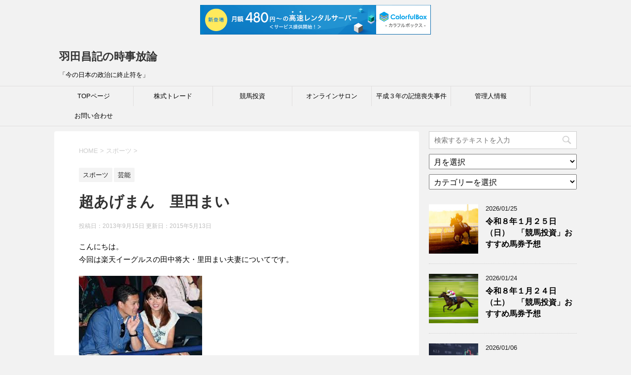

--- FILE ---
content_type: text/html; charset=UTF-8
request_url: http://jijihouron.website/satoda-mai/
body_size: 16125
content:
<!DOCTYPE html>
<!--[if lt IE 7]>
<html class="ie6" lang="ja"> <![endif]-->
<!--[if IE 7]>
<html class="i7" lang="ja"> <![endif]-->
<!--[if IE 8]>
<html class="ie" lang="ja"> <![endif]-->
<!--[if gt IE 8]><!-->
<html lang="ja">
	<!--<![endif]-->
	<head prefix="og: http://ogp.me/ns# fb: http://ogp.me/ns/fb# article: http://ogp.me/ns/article#">
		<meta charset="UTF-8" >
		<meta name="viewport" content="width=device-width,initial-scale=1.0,user-scalable=yes">
		<meta name="format-detection" content="telephone=no" >
		
		
		<link rel="alternate" type="application/rss+xml" title="羽田昌記の時事放論 RSS Feed" href="http://jijihouron.website/feed/" />
		<link rel="pingback" href="http://jijihouron.website/xmlrpc.php" >
		<!--[if lt IE 9]>
		<script src="http://css3-mediaqueries-js.googlecode.com/svn/trunk/css3-mediaqueries.js"></script>
		<script src="http://jijihouron.website/wp-content/themes/stinger8/js/html5shiv.js"></script>
		<![endif]-->
				<meta name="keywords" content="里田まい,あげまん,田中将大" />
<meta name="description" content="話を里田まい婦人に移します。この人、”超あげまん”ですよね～。芸能活動は現在はしてないようです・・・。専業主婦のようです。特に料理の研究に頑張っているようで、ブログでも公表しているようです。" />
<title>超あげまん　里田まい &#8211; 羽田昌記の時事放論</title>
<meta name='robots' content='max-image-preview:large' />
<link rel='dns-prefetch' href='//ajax.googleapis.com' />
<link rel="alternate" title="oEmbed (JSON)" type="application/json+oembed" href="http://jijihouron.website/wp-json/oembed/1.0/embed?url=http%3A%2F%2Fjijihouron.website%2Fsatoda-mai%2F" />
<link rel="alternate" title="oEmbed (XML)" type="text/xml+oembed" href="http://jijihouron.website/wp-json/oembed/1.0/embed?url=http%3A%2F%2Fjijihouron.website%2Fsatoda-mai%2F&#038;format=xml" />
<style id='wp-img-auto-sizes-contain-inline-css' type='text/css'>
img:is([sizes=auto i],[sizes^="auto," i]){contain-intrinsic-size:3000px 1500px}
/*# sourceURL=wp-img-auto-sizes-contain-inline-css */
</style>
<style id='wp-emoji-styles-inline-css' type='text/css'>

	img.wp-smiley, img.emoji {
		display: inline !important;
		border: none !important;
		box-shadow: none !important;
		height: 1em !important;
		width: 1em !important;
		margin: 0 0.07em !important;
		vertical-align: -0.1em !important;
		background: none !important;
		padding: 0 !important;
	}
/*# sourceURL=wp-emoji-styles-inline-css */
</style>
<style id='wp-block-library-inline-css' type='text/css'>
:root{--wp-block-synced-color:#7a00df;--wp-block-synced-color--rgb:122,0,223;--wp-bound-block-color:var(--wp-block-synced-color);--wp-editor-canvas-background:#ddd;--wp-admin-theme-color:#007cba;--wp-admin-theme-color--rgb:0,124,186;--wp-admin-theme-color-darker-10:#006ba1;--wp-admin-theme-color-darker-10--rgb:0,107,160.5;--wp-admin-theme-color-darker-20:#005a87;--wp-admin-theme-color-darker-20--rgb:0,90,135;--wp-admin-border-width-focus:2px}@media (min-resolution:192dpi){:root{--wp-admin-border-width-focus:1.5px}}.wp-element-button{cursor:pointer}:root .has-very-light-gray-background-color{background-color:#eee}:root .has-very-dark-gray-background-color{background-color:#313131}:root .has-very-light-gray-color{color:#eee}:root .has-very-dark-gray-color{color:#313131}:root .has-vivid-green-cyan-to-vivid-cyan-blue-gradient-background{background:linear-gradient(135deg,#00d084,#0693e3)}:root .has-purple-crush-gradient-background{background:linear-gradient(135deg,#34e2e4,#4721fb 50%,#ab1dfe)}:root .has-hazy-dawn-gradient-background{background:linear-gradient(135deg,#faaca8,#dad0ec)}:root .has-subdued-olive-gradient-background{background:linear-gradient(135deg,#fafae1,#67a671)}:root .has-atomic-cream-gradient-background{background:linear-gradient(135deg,#fdd79a,#004a59)}:root .has-nightshade-gradient-background{background:linear-gradient(135deg,#330968,#31cdcf)}:root .has-midnight-gradient-background{background:linear-gradient(135deg,#020381,#2874fc)}:root{--wp--preset--font-size--normal:16px;--wp--preset--font-size--huge:42px}.has-regular-font-size{font-size:1em}.has-larger-font-size{font-size:2.625em}.has-normal-font-size{font-size:var(--wp--preset--font-size--normal)}.has-huge-font-size{font-size:var(--wp--preset--font-size--huge)}.has-text-align-center{text-align:center}.has-text-align-left{text-align:left}.has-text-align-right{text-align:right}.has-fit-text{white-space:nowrap!important}#end-resizable-editor-section{display:none}.aligncenter{clear:both}.items-justified-left{justify-content:flex-start}.items-justified-center{justify-content:center}.items-justified-right{justify-content:flex-end}.items-justified-space-between{justify-content:space-between}.screen-reader-text{border:0;clip-path:inset(50%);height:1px;margin:-1px;overflow:hidden;padding:0;position:absolute;width:1px;word-wrap:normal!important}.screen-reader-text:focus{background-color:#ddd;clip-path:none;color:#444;display:block;font-size:1em;height:auto;left:5px;line-height:normal;padding:15px 23px 14px;text-decoration:none;top:5px;width:auto;z-index:100000}html :where(.has-border-color){border-style:solid}html :where([style*=border-top-color]){border-top-style:solid}html :where([style*=border-right-color]){border-right-style:solid}html :where([style*=border-bottom-color]){border-bottom-style:solid}html :where([style*=border-left-color]){border-left-style:solid}html :where([style*=border-width]){border-style:solid}html :where([style*=border-top-width]){border-top-style:solid}html :where([style*=border-right-width]){border-right-style:solid}html :where([style*=border-bottom-width]){border-bottom-style:solid}html :where([style*=border-left-width]){border-left-style:solid}html :where(img[class*=wp-image-]){height:auto;max-width:100%}:where(figure){margin:0 0 1em}html :where(.is-position-sticky){--wp-admin--admin-bar--position-offset:var(--wp-admin--admin-bar--height,0px)}@media screen and (max-width:600px){html :where(.is-position-sticky){--wp-admin--admin-bar--position-offset:0px}}

/*# sourceURL=wp-block-library-inline-css */
</style><style id='global-styles-inline-css' type='text/css'>
:root{--wp--preset--aspect-ratio--square: 1;--wp--preset--aspect-ratio--4-3: 4/3;--wp--preset--aspect-ratio--3-4: 3/4;--wp--preset--aspect-ratio--3-2: 3/2;--wp--preset--aspect-ratio--2-3: 2/3;--wp--preset--aspect-ratio--16-9: 16/9;--wp--preset--aspect-ratio--9-16: 9/16;--wp--preset--color--black: #000000;--wp--preset--color--cyan-bluish-gray: #abb8c3;--wp--preset--color--white: #ffffff;--wp--preset--color--pale-pink: #f78da7;--wp--preset--color--vivid-red: #cf2e2e;--wp--preset--color--luminous-vivid-orange: #ff6900;--wp--preset--color--luminous-vivid-amber: #fcb900;--wp--preset--color--light-green-cyan: #7bdcb5;--wp--preset--color--vivid-green-cyan: #00d084;--wp--preset--color--pale-cyan-blue: #8ed1fc;--wp--preset--color--vivid-cyan-blue: #0693e3;--wp--preset--color--vivid-purple: #9b51e0;--wp--preset--gradient--vivid-cyan-blue-to-vivid-purple: linear-gradient(135deg,rgb(6,147,227) 0%,rgb(155,81,224) 100%);--wp--preset--gradient--light-green-cyan-to-vivid-green-cyan: linear-gradient(135deg,rgb(122,220,180) 0%,rgb(0,208,130) 100%);--wp--preset--gradient--luminous-vivid-amber-to-luminous-vivid-orange: linear-gradient(135deg,rgb(252,185,0) 0%,rgb(255,105,0) 100%);--wp--preset--gradient--luminous-vivid-orange-to-vivid-red: linear-gradient(135deg,rgb(255,105,0) 0%,rgb(207,46,46) 100%);--wp--preset--gradient--very-light-gray-to-cyan-bluish-gray: linear-gradient(135deg,rgb(238,238,238) 0%,rgb(169,184,195) 100%);--wp--preset--gradient--cool-to-warm-spectrum: linear-gradient(135deg,rgb(74,234,220) 0%,rgb(151,120,209) 20%,rgb(207,42,186) 40%,rgb(238,44,130) 60%,rgb(251,105,98) 80%,rgb(254,248,76) 100%);--wp--preset--gradient--blush-light-purple: linear-gradient(135deg,rgb(255,206,236) 0%,rgb(152,150,240) 100%);--wp--preset--gradient--blush-bordeaux: linear-gradient(135deg,rgb(254,205,165) 0%,rgb(254,45,45) 50%,rgb(107,0,62) 100%);--wp--preset--gradient--luminous-dusk: linear-gradient(135deg,rgb(255,203,112) 0%,rgb(199,81,192) 50%,rgb(65,88,208) 100%);--wp--preset--gradient--pale-ocean: linear-gradient(135deg,rgb(255,245,203) 0%,rgb(182,227,212) 50%,rgb(51,167,181) 100%);--wp--preset--gradient--electric-grass: linear-gradient(135deg,rgb(202,248,128) 0%,rgb(113,206,126) 100%);--wp--preset--gradient--midnight: linear-gradient(135deg,rgb(2,3,129) 0%,rgb(40,116,252) 100%);--wp--preset--font-size--small: 13px;--wp--preset--font-size--medium: 20px;--wp--preset--font-size--large: 36px;--wp--preset--font-size--x-large: 42px;--wp--preset--spacing--20: 0.44rem;--wp--preset--spacing--30: 0.67rem;--wp--preset--spacing--40: 1rem;--wp--preset--spacing--50: 1.5rem;--wp--preset--spacing--60: 2.25rem;--wp--preset--spacing--70: 3.38rem;--wp--preset--spacing--80: 5.06rem;--wp--preset--shadow--natural: 6px 6px 9px rgba(0, 0, 0, 0.2);--wp--preset--shadow--deep: 12px 12px 50px rgba(0, 0, 0, 0.4);--wp--preset--shadow--sharp: 6px 6px 0px rgba(0, 0, 0, 0.2);--wp--preset--shadow--outlined: 6px 6px 0px -3px rgb(255, 255, 255), 6px 6px rgb(0, 0, 0);--wp--preset--shadow--crisp: 6px 6px 0px rgb(0, 0, 0);}:where(.is-layout-flex){gap: 0.5em;}:where(.is-layout-grid){gap: 0.5em;}body .is-layout-flex{display: flex;}.is-layout-flex{flex-wrap: wrap;align-items: center;}.is-layout-flex > :is(*, div){margin: 0;}body .is-layout-grid{display: grid;}.is-layout-grid > :is(*, div){margin: 0;}:where(.wp-block-columns.is-layout-flex){gap: 2em;}:where(.wp-block-columns.is-layout-grid){gap: 2em;}:where(.wp-block-post-template.is-layout-flex){gap: 1.25em;}:where(.wp-block-post-template.is-layout-grid){gap: 1.25em;}.has-black-color{color: var(--wp--preset--color--black) !important;}.has-cyan-bluish-gray-color{color: var(--wp--preset--color--cyan-bluish-gray) !important;}.has-white-color{color: var(--wp--preset--color--white) !important;}.has-pale-pink-color{color: var(--wp--preset--color--pale-pink) !important;}.has-vivid-red-color{color: var(--wp--preset--color--vivid-red) !important;}.has-luminous-vivid-orange-color{color: var(--wp--preset--color--luminous-vivid-orange) !important;}.has-luminous-vivid-amber-color{color: var(--wp--preset--color--luminous-vivid-amber) !important;}.has-light-green-cyan-color{color: var(--wp--preset--color--light-green-cyan) !important;}.has-vivid-green-cyan-color{color: var(--wp--preset--color--vivid-green-cyan) !important;}.has-pale-cyan-blue-color{color: var(--wp--preset--color--pale-cyan-blue) !important;}.has-vivid-cyan-blue-color{color: var(--wp--preset--color--vivid-cyan-blue) !important;}.has-vivid-purple-color{color: var(--wp--preset--color--vivid-purple) !important;}.has-black-background-color{background-color: var(--wp--preset--color--black) !important;}.has-cyan-bluish-gray-background-color{background-color: var(--wp--preset--color--cyan-bluish-gray) !important;}.has-white-background-color{background-color: var(--wp--preset--color--white) !important;}.has-pale-pink-background-color{background-color: var(--wp--preset--color--pale-pink) !important;}.has-vivid-red-background-color{background-color: var(--wp--preset--color--vivid-red) !important;}.has-luminous-vivid-orange-background-color{background-color: var(--wp--preset--color--luminous-vivid-orange) !important;}.has-luminous-vivid-amber-background-color{background-color: var(--wp--preset--color--luminous-vivid-amber) !important;}.has-light-green-cyan-background-color{background-color: var(--wp--preset--color--light-green-cyan) !important;}.has-vivid-green-cyan-background-color{background-color: var(--wp--preset--color--vivid-green-cyan) !important;}.has-pale-cyan-blue-background-color{background-color: var(--wp--preset--color--pale-cyan-blue) !important;}.has-vivid-cyan-blue-background-color{background-color: var(--wp--preset--color--vivid-cyan-blue) !important;}.has-vivid-purple-background-color{background-color: var(--wp--preset--color--vivid-purple) !important;}.has-black-border-color{border-color: var(--wp--preset--color--black) !important;}.has-cyan-bluish-gray-border-color{border-color: var(--wp--preset--color--cyan-bluish-gray) !important;}.has-white-border-color{border-color: var(--wp--preset--color--white) !important;}.has-pale-pink-border-color{border-color: var(--wp--preset--color--pale-pink) !important;}.has-vivid-red-border-color{border-color: var(--wp--preset--color--vivid-red) !important;}.has-luminous-vivid-orange-border-color{border-color: var(--wp--preset--color--luminous-vivid-orange) !important;}.has-luminous-vivid-amber-border-color{border-color: var(--wp--preset--color--luminous-vivid-amber) !important;}.has-light-green-cyan-border-color{border-color: var(--wp--preset--color--light-green-cyan) !important;}.has-vivid-green-cyan-border-color{border-color: var(--wp--preset--color--vivid-green-cyan) !important;}.has-pale-cyan-blue-border-color{border-color: var(--wp--preset--color--pale-cyan-blue) !important;}.has-vivid-cyan-blue-border-color{border-color: var(--wp--preset--color--vivid-cyan-blue) !important;}.has-vivid-purple-border-color{border-color: var(--wp--preset--color--vivid-purple) !important;}.has-vivid-cyan-blue-to-vivid-purple-gradient-background{background: var(--wp--preset--gradient--vivid-cyan-blue-to-vivid-purple) !important;}.has-light-green-cyan-to-vivid-green-cyan-gradient-background{background: var(--wp--preset--gradient--light-green-cyan-to-vivid-green-cyan) !important;}.has-luminous-vivid-amber-to-luminous-vivid-orange-gradient-background{background: var(--wp--preset--gradient--luminous-vivid-amber-to-luminous-vivid-orange) !important;}.has-luminous-vivid-orange-to-vivid-red-gradient-background{background: var(--wp--preset--gradient--luminous-vivid-orange-to-vivid-red) !important;}.has-very-light-gray-to-cyan-bluish-gray-gradient-background{background: var(--wp--preset--gradient--very-light-gray-to-cyan-bluish-gray) !important;}.has-cool-to-warm-spectrum-gradient-background{background: var(--wp--preset--gradient--cool-to-warm-spectrum) !important;}.has-blush-light-purple-gradient-background{background: var(--wp--preset--gradient--blush-light-purple) !important;}.has-blush-bordeaux-gradient-background{background: var(--wp--preset--gradient--blush-bordeaux) !important;}.has-luminous-dusk-gradient-background{background: var(--wp--preset--gradient--luminous-dusk) !important;}.has-pale-ocean-gradient-background{background: var(--wp--preset--gradient--pale-ocean) !important;}.has-electric-grass-gradient-background{background: var(--wp--preset--gradient--electric-grass) !important;}.has-midnight-gradient-background{background: var(--wp--preset--gradient--midnight) !important;}.has-small-font-size{font-size: var(--wp--preset--font-size--small) !important;}.has-medium-font-size{font-size: var(--wp--preset--font-size--medium) !important;}.has-large-font-size{font-size: var(--wp--preset--font-size--large) !important;}.has-x-large-font-size{font-size: var(--wp--preset--font-size--x-large) !important;}
/*# sourceURL=global-styles-inline-css */
</style>

<style id='classic-theme-styles-inline-css' type='text/css'>
/*! This file is auto-generated */
.wp-block-button__link{color:#fff;background-color:#32373c;border-radius:9999px;box-shadow:none;text-decoration:none;padding:calc(.667em + 2px) calc(1.333em + 2px);font-size:1.125em}.wp-block-file__button{background:#32373c;color:#fff;text-decoration:none}
/*# sourceURL=/wp-includes/css/classic-themes.min.css */
</style>
<link rel='stylesheet' id='contact-form-7-css' href='http://jijihouron.website/wp-content/plugins/contact-form-7/includes/css/styles.css?ver=6.1.4' type='text/css' media='all' />
<link rel='stylesheet' id='normalize-css' href='http://jijihouron.website/wp-content/themes/stinger8/css/normalize.css?ver=1.5.9' type='text/css' media='all' />
<link rel='stylesheet' id='font-awesome-css' href='http://jijihouron.website/wp-content/themes/stinger8/css/fontawesome/css/font-awesome.min.css?ver=4.5.0' type='text/css' media='all' />
<link rel='stylesheet' id='style-css' href='http://jijihouron.website/wp-content/themes/stinger8/style.css?ver=6.9' type='text/css' media='all' />
<script type="text/javascript" src="//ajax.googleapis.com/ajax/libs/jquery/1.11.3/jquery.min.js?ver=1.11.3" id="jquery-js"></script>
<script type="text/javascript" src="http://jijihouron.website/wp-content/plugins/google-analyticator/external-tracking.min.js?ver=6.5.7" id="ga-external-tracking-js"></script>
<link rel="https://api.w.org/" href="http://jijihouron.website/wp-json/" /><link rel="alternate" title="JSON" type="application/json" href="http://jijihouron.website/wp-json/wp/v2/posts/131" /><link rel="canonical" href="http://jijihouron.website/satoda-mai/" />
<link rel='shortlink' href='http://jijihouron.website/?p=131' />
<!-- Analytics by WP Statistics - https://wp-statistics.com -->
<link rel="icon" href="http://jijihouron.website/wp-content/uploads/2019/03/cropped-gf01a201306020300-32x32.jpg" sizes="32x32" />
<link rel="icon" href="http://jijihouron.website/wp-content/uploads/2019/03/cropped-gf01a201306020300-192x192.jpg" sizes="192x192" />
<link rel="apple-touch-icon" href="http://jijihouron.website/wp-content/uploads/2019/03/cropped-gf01a201306020300-180x180.jpg" />
<meta name="msapplication-TileImage" content="http://jijihouron.website/wp-content/uploads/2019/03/cropped-gf01a201306020300-270x270.jpg" />
<!-- Google Analytics Tracking by Google Analyticator 6.5.7 -->
<script type="text/javascript">
    var analyticsFileTypes = [];
    var analyticsSnippet = 'disabled';
    var analyticsEventTracking = 'enabled';
</script>
<script type="text/javascript">
	(function(i,s,o,g,r,a,m){i['GoogleAnalyticsObject']=r;i[r]=i[r]||function(){
	(i[r].q=i[r].q||[]).push(arguments)},i[r].l=1*new Date();a=s.createElement(o),
	m=s.getElementsByTagName(o)[0];a.async=1;a.src=g;m.parentNode.insertBefore(a,m)
	})(window,document,'script','//www.google-analytics.com/analytics.js','ga');
	ga('create', 'UA-XXXXXXXX-X', 'auto');
 
	ga('send', 'pageview');
</script>
	
<script type="text/javascript" charset="UTF-8" src="//cache1.value-domain.com/xrea_header.js" async="async"></script>
</head>
	<body class="wp-singular post-template-default single single-post postid-131 single-format-standard wp-theme-stinger8" >
			<div id="st-ami">
				<div id="wrapper">
				<div id="wrapper-in">
					<header>
						<div id="headbox-bg">
							<div class="clearfix" id="headbox">
								<nav id="s-navi" class="pcnone">
	<dl class="acordion">
		<dt class="trigger">
			<p><span class="op"><i class="fa fa-bars"></i></span></p>
		</dt>

		<dd class="acordion_tree">
						<div class="menu-%e3%83%a1%e3%83%8b%e3%83%a5%e3%83%bc-1-container"><ul id="menu-%e3%83%a1%e3%83%8b%e3%83%a5%e3%83%bc-1" class="menu"><li id="menu-item-1870" class="menu-item menu-item-type-post_type menu-item-object-page menu-item-home menu-item-1870"><a href="http://jijihouron.website/">TOPページ</a></li>
<li id="menu-item-3133" class="menu-item menu-item-type-post_type menu-item-object-page menu-item-3133"><a href="http://jijihouron.website/kabusiki-tread/">株式トレード</a></li>
<li id="menu-item-3298" class="menu-item menu-item-type-post_type menu-item-object-page menu-item-3298"><a href="http://jijihouron.website/keiba/">競馬投資</a></li>
<li id="menu-item-1599" class="menu-item menu-item-type-post_type menu-item-object-page menu-item-1599"><a href="http://jijihouron.website/onlinesalon-hadamsaki/">オンラインサロン</a></li>
<li id="menu-item-2980" class="menu-item menu-item-type-post_type menu-item-object-page menu-item-2980"><a href="http://jijihouron.website/hadamasaki-jiken/">平成３年の記憶喪失事件</a></li>
<li id="menu-item-1601" class="menu-item menu-item-type-post_type menu-item-object-page menu-item-1601"><a href="http://jijihouron.website/kanrinin/">管理人情報</a></li>
<li id="menu-item-1600" class="menu-item menu-item-type-post_type menu-item-object-page menu-item-1600"><a href="http://jijihouron.website/otoiawase/">お問い合わせ</a></li>
</ul></div>			<div class="clear"></div>

		</dd>
	</dl>
</nav>
									<div id="header-l">
									<!-- ロゴ又はブログ名 -->
									<p class="sitename">
										<a href="http://jijihouron.website/">
											羽田昌記の時事放論										</a>
									</p>
									<!-- ロゴ又はブログ名ここまで -->
									<!-- キャプション -->
																			<p class="descr">
											「今の日本の政治に終止符を」										</p>
																		</div><!-- /#header-l -->

							</div><!-- /#headbox-bg -->
						</div><!-- /#headbox clearfix -->

						<div id="gazou-wide">
										<div id="st-menubox">
			<div id="st-menuwide">
				<nav class="smanone clearfix"><ul id="menu-%e3%83%a1%e3%83%8b%e3%83%a5%e3%83%bc-2" class="menu"><li class="menu-item menu-item-type-post_type menu-item-object-page menu-item-home menu-item-1870"><a href="http://jijihouron.website/">TOPページ</a></li>
<li class="menu-item menu-item-type-post_type menu-item-object-page menu-item-3133"><a href="http://jijihouron.website/kabusiki-tread/">株式トレード</a></li>
<li class="menu-item menu-item-type-post_type menu-item-object-page menu-item-3298"><a href="http://jijihouron.website/keiba/">競馬投資</a></li>
<li class="menu-item menu-item-type-post_type menu-item-object-page menu-item-1599"><a href="http://jijihouron.website/onlinesalon-hadamsaki/">オンラインサロン</a></li>
<li class="menu-item menu-item-type-post_type menu-item-object-page menu-item-2980"><a href="http://jijihouron.website/hadamasaki-jiken/">平成３年の記憶喪失事件</a></li>
<li class="menu-item menu-item-type-post_type menu-item-object-page menu-item-1601"><a href="http://jijihouron.website/kanrinin/">管理人情報</a></li>
<li class="menu-item menu-item-type-post_type menu-item-object-page menu-item-1600"><a href="http://jijihouron.website/otoiawase/">お問い合わせ</a></li>
</ul></nav>			</div>
		</div>
	
							
						</div>
						<!-- /gazou -->

					</header>
					<div id="content-w">
<div id="content" class="clearfix">
	<div id="contentInner">

		<div class="st-main">

			<!-- ぱんくず -->
			<section id="breadcrumb">
			<ol itemscope itemtype="http://schema.org/BreadcrumbList">
					 <li itemprop="itemListElement" itemscope
      itemtype="http://schema.org/ListItem"><a href="http://jijihouron.website" itemprop="item"><span itemprop="name">HOME</span></a> > <meta itemprop="position" content="1" /></li>
									<li itemprop="itemListElement" itemscope
      itemtype="http://schema.org/ListItem"><a href="http://jijihouron.website/category/sport/" itemprop="item">
					<span itemprop="name">スポーツ</span> </a> &gt;<meta itemprop="position" content="2" /></li> 
							</ol>
			</section>
			<!--/ ぱんくず -->

			<div id="post-131" class="st-post post-131 post type-post status-publish format-standard has-post-thumbnail hentry category-sport category-geinou tag-59 tag-60 tag-58">
				<article>
					<!--ループ開始 -->
										
										<p class="st-catgroup">
					<a href="http://jijihouron.website/category/sport/" title="View all posts in スポーツ" rel="category tag"><span class="catname st-catid3">スポーツ</span></a> <a href="http://jijihouron.website/category/geinou/" title="View all posts in 芸能" rel="category tag"><span class="catname st-catid4">芸能</span></a>					</p>
									

					<h1 class="entry-title">超あげまん　里田まい</h1>

					<div class="blogbox">
						<p><span class="kdate">
															投稿日：2013年9月15日								更新日：<time class="updated" datetime="2015-05-13T10:42:15+0900">2015年5月13日</time>
													</span></p>
					</div>

					<div class="mainbox">
							<div class="entry-content">
								<p>こんにちは。<br />
今回は楽天イーグルスの田中将大・里田まい夫妻についてです。</p>
<p><a href="http://jijihouron.website/wp-content/uploads/2013/09/tanaka.png"><img fetchpriority="high" decoding="async" class="alignnone size-full wp-image-289" src="http://jijihouron.website/wp-content/uploads/2013/09/tanaka.png" alt="tanaka" width="250" height="200" /></a><br />
開幕２１連勝中・昨年から２５連勝中というのは皆さんご存知だと思います。<br />
開幕２１連勝というのは、あの「神様、仏様、稲尾様」を抜きました。<br />
２５連勝というのは、メジャー記録を抜きました。<br />
いや～、スゴイ！本当にスゴイ！！！<img decoding="async" src="http://blog.seesaa.jp/images_e/150.gif" alt="ぴかぴか（新しい）" width="15" height="15" border="0" /><br />
野村監督が「マーくん、誰の子、神の子」と言っていた意味が現実となりました。さすが名監督、選手の才能・将来性を確実に見極める目を持っています。<img decoding="async" src="http://blog.seesaa.jp/images_e/151.gif" alt="ひらめき" width="15" height="15" border="0" /><br />
逆に、現監督、この人、他人が土台を作った後に就任して、おいしいとこだけを持っていく迷監督です。さらに、「田中は俺が一言渇を入れたら変わった」と堂々と言ってのける性格が信じられません。アホか！<img loading="lazy" decoding="async" src="http://blog.seesaa.jp/images_e/164.gif" alt="ダッシュ（走り出すさま）" width="15" height="15" border="0" /><br />
話を里田まい婦人に移します。<br />
この人、”超あげまん”ですよね～。<img decoding="async" src="http://blog.seesaa.jp/images_e/150.gif" alt="ぴかぴか（新しい）" width="15" height="15" border="0" />この言葉、現在は死語でしょうか？<br />
芸能活動は現在はしてないようです・・・。専業主婦のようです。特に料理の研究に頑張っているようで、ブログでも公表しているようです。ちなみに写真をアップしてみます。<a href="http://houdouura.up.seesaa.net/image/20130718150117.jpg" target="_blank"><img loading="lazy" decoding="async" src="http://houdouura.up.seesaa.net/image/20130718150117-thumbnail2.jpg" alt="20130718150117.jpg" width="320" height="240" border="0" /></a><a href="http://houdouura.up.seesaa.net/image/20130718150111.jpg" target="_blank"><img loading="lazy" decoding="async" src="http://houdouura.up.seesaa.net/image/20130718150111-thumbnail2.jpg" alt="20130718150111.jpg" width="320" height="239" border="0" /></a><a href="http://houdouura.up.seesaa.net/image/20130718150105.jpg" target="_blank"><img loading="lazy" decoding="async" src="http://houdouura.up.seesaa.net/image/20130718150105-thumbnail2.jpg" alt="20130718150105.jpg" width="320" height="240" border="0" /></a><br />
いや～！すばらしい！これは、これは！料理屋のようですね～！<img loading="lazy" decoding="async" src="http://blog.seesaa.jp/images_e/149.gif" alt="キスマーク" width="15" height="15" border="0" /><br />
まい婦人は芸能時代は”おバカキャラ”で売っていましたが、実は、そうでもないようです・・・。<br />
その前は、”カントリー娘”という三人グループで活動していましたが、一人だけ頑張っていたようです。<br />
島田伸介さんの番組でも、伸介さんの思惑どうりに、バカなフリをして頑張れる人なのでしょう・・・。<br />
今は、マーくんの嫁さんとして、自分は一線から退き、最大限尽くせる嫁さんなのでしょう。<br />
この、”あげまん”はなるべくしてなった、努力してなった、と判断できるのではないでしょうか。<img loading="lazy" decoding="async" src="http://blog.seesaa.jp/images_e/158.gif" alt="exclamation" width="15" height="15" border="0" /><br />
逆に、甲子園でマーくんと投げ合って、”ハンカチ”で有名だった人。あの、とぼけた美人と噂になってから良いことないです。その妹さんの旦那さんも大騒ぎになりました。まあ、歌舞伎の世界ですから生き残ってますけど・・・。はっきり言って、この美人姉妹は”さげまん”でしょう・・・。<br />
日本古来、こういう女性が日本の文化だと私は思います。<br />
まあ、落合婦人・野村夫人のようなタイプもアリなのかもしれません。しかし、それは、それで納得する夫の場合です。ふたり共、賢いのだと思います。いわゆる”うちの亭主はこういう方法が合っているのよ”と判断しているのではないでしょうか？はたして、まい婦人がこの二人のようなことをしていたら、どうなったでしょうか・・・。<br />
結論は、あげまんの女性というのは、賢くて・頭がイイのではないのでしょうか！？いろいろな婦人を観察してみるとそんな気がします・・・。<br />
【追伸】　私個人的に芸能界で素晴らしい女性がいると思います。「朝倉南４０歳」でブレイクした「いとうあさこ」さんです。この人、どんなタイプの男でも”あげまん”になれると思います。それこそ、公務員・自営業・会社社長・スポーツ選手などなど、さらには主夫もコントロールできるのではないでしょうか！？<br />
超おすすめだと思います。<img loading="lazy" decoding="async" src="http://blog.seesaa.jp/images_e/160.gif" alt="exclamation×2" width="15" height="15" border="0" />残念なことにブスですけど・・・。<img loading="lazy" decoding="async" src="http://blog.seesaa.jp/images_e/157.gif" alt="眠い(睡眠)" width="15" height="15" border="0" /><br />
今宵はここまでに致しとうござりまする</p>
							</div>
						<div class="adbox">

				
	
							
	</div>
		
							
					</div><!-- .mainboxここまで -->
	
							<div class="sns">
	<ul class="clearfix">
		<!--ツイートボタン-->
		<li class="twitter"> 
		<a onclick="window.open('//twitter.com/intent/tweet?url=http%3A%2F%2Fjijihouron.website%2Fsatoda-mai%2F&text=%E8%B6%85%E3%81%82%E3%81%92%E3%81%BE%E3%82%93%E3%80%80%E9%87%8C%E7%94%B0%E3%81%BE%E3%81%84&tw_p=tweetbutton', '', 'width=500,height=450'); return false;"><i class="fa fa-twitter"></i><span class="snstext " >Twitter</span></a>
		</li>

		<!--Facebookボタン-->      
		<li class="facebook">
		<a href="//www.facebook.com/sharer.php?src=bm&u=http%3A%2F%2Fjijihouron.website%2Fsatoda-mai%2F&t=%E8%B6%85%E3%81%82%E3%81%92%E3%81%BE%E3%82%93%E3%80%80%E9%87%8C%E7%94%B0%E3%81%BE%E3%81%84" target="_blank"><i class="fa fa-facebook"></i><span class="snstext " >Facebook</span>
		</a>
		</li>

		<!--Google+1ボタン-->
		<li class="googleplus">
		<a href="https://plus.google.com/share?url=http%3A%2F%2Fjijihouron.website%2Fsatoda-mai%2F" target="_blank"><i class="fa fa-google-plus"></i><span class="snstext " >Google+</span></a>
		</li>

		<!--ポケットボタン-->      
		<li class="pocket">
		<a onclick="window.open('//getpocket.com/edit?url=http%3A%2F%2Fjijihouron.website%2Fsatoda-mai%2F&title=%E8%B6%85%E3%81%82%E3%81%92%E3%81%BE%E3%82%93%E3%80%80%E9%87%8C%E7%94%B0%E3%81%BE%E3%81%84', '', 'width=500,height=350'); return false;"><i class="fa fa-get-pocket"></i><span class="snstext " >Pocket</span></a></li>

		<!--はてブボタン-->  
		<li class="hatebu">       
			<a href="//b.hatena.ne.jp/entry/http://jijihouron.website/satoda-mai/" class="hatena-bookmark-button" data-hatena-bookmark-layout="simple" title="超あげまん　里田まい"><span style="font-weight:bold" class="fa-hatena">B!</span><span class="snstext " >はてブ</span>
			</a><script type="text/javascript" src="//b.st-hatena.com/js/bookmark_button.js" charset="utf-8" async="async"></script>

		</li>

		<!--LINEボタン-->   
		<li class="line">
		<a href="//line.me/R/msg/text/?%E8%B6%85%E3%81%82%E3%81%92%E3%81%BE%E3%82%93%E3%80%80%E9%87%8C%E7%94%B0%E3%81%BE%E3%81%84%0Ahttp%3A%2F%2Fjijihouron.website%2Fsatoda-mai%2F" target="_blank"><i class="fa fa-comment" aria-hidden="true"></i><span class="snstext" >LINE</span></a>
		</li>     
	</ul>

	</div> 

						<p class="tagst">
							<i class="fa fa-folder-open-o" aria-hidden="true"></i>-<a href="http://jijihouron.website/category/sport/" rel="category tag">スポーツ</a>, <a href="http://jijihouron.website/category/geinou/" rel="category tag">芸能</a><br/>
							<i class="fa fa-tags"></i>-<a href="http://jijihouron.website/tag/%e3%81%82%e3%81%92%e3%81%be%e3%82%93/" rel="tag">あげまん</a>, <a href="http://jijihouron.website/tag/%e7%94%b0%e4%b8%ad%e5%b0%86%e5%a4%a7/" rel="tag">田中将大</a>, <a href="http://jijihouron.website/tag/%e9%87%8c%e7%94%b0%e3%81%be%e3%81%84/" rel="tag">里田まい</a>						</p>

					<p>執筆者：<a href="http://jijihouron.website/author/hm120/" title="hm120 の投稿" rel="author">hm120</a></p>


										<!--ループ終了-->
			</article>

					<div class="st-aside">

						
						<!--関連記事-->
						<p class="point"><span class="point-in">関連記事</span></p>
<div class="kanren">
							<dl class="clearfix">
				<dt><a href="http://jijihouron.website/ginsan/">
													<img width="150" height="150" src="http://jijihouron.website/wp-content/uploads/2012/01/ginsan2-150x150.jpg" class="attachment-thumbnail size-thumbnail wp-post-image" alt="" decoding="async" loading="lazy" srcset="http://jijihouron.website/wp-content/uploads/2012/01/ginsan2-150x150.jpg 150w, http://jijihouron.website/wp-content/uploads/2012/01/ginsan2-100x100.jpg 100w, http://jijihouron.website/wp-content/uploads/2012/01/ginsan2.jpg 200w" sizes="auto, (max-width: 150px) 100vw, 150px" />											</a></dt>
				<dd>
					<p class="kanren-t"><a href="http://jijihouron.website/ginsan/">
							ぎんさんの娘　四姉妹なんと平均年齢９２歳						</a></p>

					<div class="smanone2">
						<p>こんにちは。 今回はほのぼのしく、あの有名な１００歳姉妹きんさん・ぎんさんのぎんさんの娘です。 ぎんさんの娘に四姉妹がいて、なんと平均年齢９２歳。 四人とも元気。元気。元気。 言葉もしっかり。頭もしっ &#8230; </p>
					</div>
				</dd>
			</dl>
					<dl class="clearfix">
				<dt><a href="http://jijihouron.website/kyjin-nipponichi/">
													<img width="150" height="150" src="http://jijihouron.website/wp-content/uploads/2012/11/kyojin2-150x150.jpg" class="attachment-thumbnail size-thumbnail wp-post-image" alt="" decoding="async" loading="lazy" srcset="http://jijihouron.website/wp-content/uploads/2012/11/kyojin2-150x150.jpg 150w, http://jijihouron.website/wp-content/uploads/2012/11/kyojin2-100x100.jpg 100w, http://jijihouron.website/wp-content/uploads/2012/11/kyojin2.jpg 200w" sizes="auto, (max-width: 150px) 100vw, 150px" />											</a></dt>
				<dd>
					<p class="kanren-t"><a href="http://jijihouron.website/kyjin-nipponichi/">
							巨人軍　日本一に原監督のスキャンダルは・・・！？						</a></p>

					<div class="smanone2">
						<p>こんにちは。 昨日（３日）東京読売巨人軍が日本一になりました。 最近、野球はあまり見ませんが日本シリーズは注意して見てました。 理由は日本ハムの栗山監督の人間性に憧れたからです。 私は子供の頃から巨人 &#8230; </p>
					</div>
				</dd>
			</dl>
					<dl class="clearfix">
				<dt><a href="http://jijihouron.website/rocia-whai/">
													<img width="150" height="150" src="http://jijihouron.website/wp-content/uploads/2015/06/nihon-150x150.png" class="attachment-thumbnail size-thumbnail wp-post-image" alt="" decoding="async" loading="lazy" srcset="http://jijihouron.website/wp-content/uploads/2015/06/nihon-150x150.png 150w, http://jijihouron.website/wp-content/uploads/2015/06/nihon-100x100.png 100w, http://jijihouron.website/wp-content/uploads/2015/06/nihon.png 200w" sizes="auto, (max-width: 150px) 100vw, 150px" />											</a></dt>
				<dd>
					<p class="kanren-t"><a href="http://jijihouron.website/rocia-whai/">
							サッカー　ロシアＷ杯２次予選を見て一言						</a></p>

					<div class="smanone2">
						<p>こんにちは。 今回は昨日（１６日）サッカーロシアＷ杯２次予選シンガポール戦を見て感じたことです。 結果は残念ながらスコアレスドローでした。まだ始まったばかりですので・・・。? まず、思ったのが日本代表 &#8230; </p>
					</div>
				</dd>
			</dl>
					<dl class="clearfix">
				<dt><a href="http://jijihouron.website/ototake-tadahiro/">
													<img width="150" height="150" src="http://jijihouron.website/wp-content/uploads/2016/03/ototake-150x150.png" class="attachment-thumbnail size-thumbnail wp-post-image" alt="" decoding="async" loading="lazy" srcset="http://jijihouron.website/wp-content/uploads/2016/03/ototake-150x150.png 150w, http://jijihouron.website/wp-content/uploads/2016/03/ototake-100x100.png 100w, http://jijihouron.website/wp-content/uploads/2016/03/ototake.png 200w" sizes="auto, (max-width: 150px) 100vw, 150px" />											</a></dt>
				<dd>
					<p class="kanren-t"><a href="http://jijihouron.website/ototake-tadahiro/">
							今度は乙武洋匡ショック　「五体不満足」の不貞行為「五人大満足」						</a></p>

					<div class="smanone2">
						<p>こんにちは。 今回は、参議院選に立候補を表明している乙武洋匡氏（39）の不倫行為についてです。 　５人の女性との不倫を認めた乙武洋匡氏（３９）は０１年、早大時代の後輩と結婚し、現在２男１女の父親で、最 &#8230; </p>
					</div>
				</dd>
			</dl>
					<dl class="clearfix">
				<dt><a href="http://jijihouron.website/nakajimatomoko/">
													<img width="150" height="150" src="http://jijihouron.website/wp-content/uploads/2012/02/nakajima2-150x150.jpg" class="attachment-thumbnail size-thumbnail wp-post-image" alt="" decoding="async" loading="lazy" srcset="http://jijihouron.website/wp-content/uploads/2012/02/nakajima2-150x150.jpg 150w, http://jijihouron.website/wp-content/uploads/2012/02/nakajima2-100x100.jpg 100w, http://jijihouron.website/wp-content/uploads/2012/02/nakajima2.jpg 200w" sizes="auto, (max-width: 150px) 100vw, 150px" />											</a></dt>
				<dd>
					<p class="kanren-t"><a href="http://jijihouron.website/nakajimatomoko/">
							オセロ　中島知子　霊能者騒動真実は・・・！？						</a></p>

					<div class="smanone2">
						<p>こんにちは。 今回は遅ばせながら、オセロ・中島知子さんについてです。 私はこの件は時間が経てば解決すると思って記事にはしませんでしたが、あまりにも大騒ぎになっていますので書かせていただきます。 マスコ &#8230; </p>
					</div>
				</dd>
			</dl>
				</div>
						<!--ページナビ-->
						<div class="p-navi clearfix">
							<dl>
																	<dt>PREV</dt>
									<dd>
										<a href="http://jijihouron.website/tokyo-olinpic/">２０２０東京オリンピック　未来国家日本へ</a>
									</dd>
																									<dt>NEXT</dt>
									<dd>
										<a href="http://jijihouron.website/hanzawa-naoki/">半沢直樹　どうなる！？第３部に期待！</a>
									</dd>
															</dl>
						</div>
					</div><!-- /st-aside -->

			</div>
			<!--/post-->

		</div><!-- /st-main -->
	</div>
	<!-- /#contentInner -->
	<div id="side">
	<div class="st-aside">

					<div class="side-topad">
				<div class="ad"><p style="display:none">ブログ内検索</p><div id="search">
	<form method="get" id="searchform" action="http://jijihouron.website/">
		<label class="hidden" for="s">
					</label>
		<input type="text" placeholder="検索するテキストを入力" value="" name="s" id="s" />
		<input type="image" src="http://jijihouron.website/wp-content/themes/stinger8/images/search.png" alt="検索" id="searchsubmit" />
	</form>
</div>
<!-- /stinger --> </div><div class="ad"><p style="display:none">アーカイブ　年月でブログ記事を表示</p>		<label class="screen-reader-text" for="archives-dropdown-2">アーカイブ　年月でブログ記事を表示</label>
		<select id="archives-dropdown-2" name="archive-dropdown">
			
			<option value="">月を選択</option>
				<option value='http://jijihouron.website/2026/01/'> 2026年1月 &nbsp;(3)</option>
	<option value='http://jijihouron.website/2025/12/'> 2025年12月 &nbsp;(1)</option>
	<option value='http://jijihouron.website/2025/11/'> 2025年11月 &nbsp;(1)</option>
	<option value='http://jijihouron.website/2025/09/'> 2025年9月 &nbsp;(1)</option>
	<option value='http://jijihouron.website/2025/08/'> 2025年8月 &nbsp;(1)</option>
	<option value='http://jijihouron.website/2022/06/'> 2022年6月 &nbsp;(1)</option>
	<option value='http://jijihouron.website/2022/05/'> 2022年5月 &nbsp;(1)</option>
	<option value='http://jijihouron.website/2022/04/'> 2022年4月 &nbsp;(4)</option>
	<option value='http://jijihouron.website/2021/12/'> 2021年12月 &nbsp;(1)</option>
	<option value='http://jijihouron.website/2021/11/'> 2021年11月 &nbsp;(2)</option>
	<option value='http://jijihouron.website/2021/10/'> 2021年10月 &nbsp;(6)</option>
	<option value='http://jijihouron.website/2021/07/'> 2021年7月 &nbsp;(1)</option>
	<option value='http://jijihouron.website/2021/06/'> 2021年6月 &nbsp;(1)</option>
	<option value='http://jijihouron.website/2021/02/'> 2021年2月 &nbsp;(1)</option>
	<option value='http://jijihouron.website/2020/11/'> 2020年11月 &nbsp;(2)</option>
	<option value='http://jijihouron.website/2020/10/'> 2020年10月 &nbsp;(5)</option>
	<option value='http://jijihouron.website/2020/08/'> 2020年8月 &nbsp;(1)</option>
	<option value='http://jijihouron.website/2020/07/'> 2020年7月 &nbsp;(1)</option>
	<option value='http://jijihouron.website/2020/06/'> 2020年6月 &nbsp;(6)</option>
	<option value='http://jijihouron.website/2020/04/'> 2020年4月 &nbsp;(1)</option>
	<option value='http://jijihouron.website/2020/03/'> 2020年3月 &nbsp;(1)</option>
	<option value='http://jijihouron.website/2020/02/'> 2020年2月 &nbsp;(1)</option>
	<option value='http://jijihouron.website/2019/10/'> 2019年10月 &nbsp;(2)</option>
	<option value='http://jijihouron.website/2019/09/'> 2019年9月 &nbsp;(2)</option>
	<option value='http://jijihouron.website/2019/08/'> 2019年8月 &nbsp;(2)</option>
	<option value='http://jijihouron.website/2019/07/'> 2019年7月 &nbsp;(1)</option>
	<option value='http://jijihouron.website/2019/06/'> 2019年6月 &nbsp;(1)</option>
	<option value='http://jijihouron.website/2019/05/'> 2019年5月 &nbsp;(5)</option>
	<option value='http://jijihouron.website/2019/04/'> 2019年4月 &nbsp;(2)</option>
	<option value='http://jijihouron.website/2019/03/'> 2019年3月 &nbsp;(6)</option>
	<option value='http://jijihouron.website/2016/04/'> 2016年4月 &nbsp;(1)</option>
	<option value='http://jijihouron.website/2016/03/'> 2016年3月 &nbsp;(7)</option>
	<option value='http://jijihouron.website/2016/02/'> 2016年2月 &nbsp;(7)</option>
	<option value='http://jijihouron.website/2016/01/'> 2016年1月 &nbsp;(11)</option>
	<option value='http://jijihouron.website/2015/12/'> 2015年12月 &nbsp;(6)</option>
	<option value='http://jijihouron.website/2015/11/'> 2015年11月 &nbsp;(7)</option>
	<option value='http://jijihouron.website/2015/10/'> 2015年10月 &nbsp;(5)</option>
	<option value='http://jijihouron.website/2015/09/'> 2015年9月 &nbsp;(3)</option>
	<option value='http://jijihouron.website/2015/08/'> 2015年8月 &nbsp;(5)</option>
	<option value='http://jijihouron.website/2015/07/'> 2015年7月 &nbsp;(4)</option>
	<option value='http://jijihouron.website/2015/06/'> 2015年6月 &nbsp;(8)</option>
	<option value='http://jijihouron.website/2015/05/'> 2015年5月 &nbsp;(6)</option>
	<option value='http://jijihouron.website/2015/04/'> 2015年4月 &nbsp;(1)</option>
	<option value='http://jijihouron.website/2014/11/'> 2014年11月 &nbsp;(1)</option>
	<option value='http://jijihouron.website/2014/10/'> 2014年10月 &nbsp;(2)</option>
	<option value='http://jijihouron.website/2014/06/'> 2014年6月 &nbsp;(1)</option>
	<option value='http://jijihouron.website/2014/04/'> 2014年4月 &nbsp;(1)</option>
	<option value='http://jijihouron.website/2014/03/'> 2014年3月 &nbsp;(3)</option>
	<option value='http://jijihouron.website/2014/02/'> 2014年2月 &nbsp;(2)</option>
	<option value='http://jijihouron.website/2014/01/'> 2014年1月 &nbsp;(2)</option>
	<option value='http://jijihouron.website/2013/12/'> 2013年12月 &nbsp;(2)</option>
	<option value='http://jijihouron.website/2013/11/'> 2013年11月 &nbsp;(3)</option>
	<option value='http://jijihouron.website/2013/10/'> 2013年10月 &nbsp;(2)</option>
	<option value='http://jijihouron.website/2013/09/'> 2013年9月 &nbsp;(6)</option>
	<option value='http://jijihouron.website/2013/08/'> 2013年8月 &nbsp;(2)</option>
	<option value='http://jijihouron.website/2013/07/'> 2013年7月 &nbsp;(3)</option>
	<option value='http://jijihouron.website/2013/06/'> 2013年6月 &nbsp;(7)</option>
	<option value='http://jijihouron.website/2013/05/'> 2013年5月 &nbsp;(2)</option>
	<option value='http://jijihouron.website/2013/04/'> 2013年4月 &nbsp;(3)</option>
	<option value='http://jijihouron.website/2013/03/'> 2013年3月 &nbsp;(3)</option>
	<option value='http://jijihouron.website/2013/02/'> 2013年2月 &nbsp;(2)</option>
	<option value='http://jijihouron.website/2013/01/'> 2013年1月 &nbsp;(1)</option>
	<option value='http://jijihouron.website/2012/12/'> 2012年12月 &nbsp;(5)</option>
	<option value='http://jijihouron.website/2012/11/'> 2012年11月 &nbsp;(5)</option>
	<option value='http://jijihouron.website/2012/10/'> 2012年10月 &nbsp;(3)</option>
	<option value='http://jijihouron.website/2012/09/'> 2012年9月 &nbsp;(5)</option>
	<option value='http://jijihouron.website/2012/08/'> 2012年8月 &nbsp;(4)</option>
	<option value='http://jijihouron.website/2012/06/'> 2012年6月 &nbsp;(2)</option>
	<option value='http://jijihouron.website/2012/04/'> 2012年4月 &nbsp;(3)</option>
	<option value='http://jijihouron.website/2012/03/'> 2012年3月 &nbsp;(8)</option>
	<option value='http://jijihouron.website/2012/02/'> 2012年2月 &nbsp;(11)</option>
	<option value='http://jijihouron.website/2012/01/'> 2012年1月 &nbsp;(14)</option>
	<option value='http://jijihouron.website/2011/12/'> 2011年12月 &nbsp;(12)</option>

		</select>

			<script type="text/javascript">
/* <![CDATA[ */

( ( dropdownId ) => {
	const dropdown = document.getElementById( dropdownId );
	function onSelectChange() {
		setTimeout( () => {
			if ( 'escape' === dropdown.dataset.lastkey ) {
				return;
			}
			if ( dropdown.value ) {
				document.location.href = dropdown.value;
			}
		}, 250 );
	}
	function onKeyUp( event ) {
		if ( 'Escape' === event.key ) {
			dropdown.dataset.lastkey = 'escape';
		} else {
			delete dropdown.dataset.lastkey;
		}
	}
	function onClick() {
		delete dropdown.dataset.lastkey;
	}
	dropdown.addEventListener( 'keyup', onKeyUp );
	dropdown.addEventListener( 'click', onClick );
	dropdown.addEventListener( 'change', onSelectChange );
})( "archives-dropdown-2" );

//# sourceURL=WP_Widget_Archives%3A%3Awidget
/* ]]> */
</script>
</div><div class="ad"><p style="display:none">カテゴリー　分類でブログ記事を表示</p><form action="http://jijihouron.website" method="get"><label class="screen-reader-text" for="cat">カテゴリー　分類でブログ記事を表示</label><select  name='cat' id='cat' class='postform'>
	<option value='-1'>カテゴリーを選択</option>
	<option class="level-0" value="249">おすすめ馬券&nbsp;&nbsp;(22)</option>
	<option class="level-0" value="3">スポーツ&nbsp;&nbsp;(26)</option>
	<option class="level-0" value="18">ビジネス&nbsp;&nbsp;(11)</option>
	<option class="level-0" value="2">政治&nbsp;&nbsp;(77)</option>
	<option class="level-0" value="6">日記&nbsp;&nbsp;(81)</option>
	<option class="level-0" value="5">時事ニュース&nbsp;&nbsp;(72)</option>
	<option class="level-0" value="248">株おすすめ銘柄&nbsp;&nbsp;(17)</option>
	<option class="level-0" value="9">歴史認識&nbsp;&nbsp;(10)</option>
	<option class="level-0" value="247">管理人発想ことわざ&nbsp;&nbsp;(25)</option>
	<option class="level-0" value="131">経済&nbsp;&nbsp;(22)</option>
	<option class="level-0" value="4">芸能&nbsp;&nbsp;(15)</option>
</select>
</form><script type="text/javascript">
/* <![CDATA[ */

( ( dropdownId ) => {
	const dropdown = document.getElementById( dropdownId );
	function onSelectChange() {
		setTimeout( () => {
			if ( 'escape' === dropdown.dataset.lastkey ) {
				return;
			}
			if ( dropdown.value && parseInt( dropdown.value ) > 0 && dropdown instanceof HTMLSelectElement ) {
				dropdown.parentElement.submit();
			}
		}, 250 );
	}
	function onKeyUp( event ) {
		if ( 'Escape' === event.key ) {
			dropdown.dataset.lastkey = 'escape';
		} else {
			delete dropdown.dataset.lastkey;
		}
	}
	function onClick() {
		delete dropdown.dataset.lastkey;
	}
	dropdown.addEventListener( 'keyup', onKeyUp );
	dropdown.addEventListener( 'click', onClick );
	dropdown.addEventListener( 'change', onSelectChange );
})( "cat" );

//# sourceURL=WP_Widget_Categories%3A%3Awidget
/* ]]> */
</script>
</div>			</div>
		
		<div class="kanren">
							<dl class="clearfix">
				<dt><a href="http://jijihouron.website/%e4%bb%a4%e5%92%8c%ef%bc%98%e5%b9%b4%ef%bc%91%e6%9c%88%ef%bc%92%ef%bc%95%e6%97%a5%ef%bc%88%e6%97%a5%ef%bc%89%e3%80%80%e3%80%8c%e7%ab%b6%e9%a6%ac%e6%8a%95%e8%b3%87%e3%80%8d%e3%81%8a%e3%81%99%e3%81%99/">
													<img width="150" height="150" src="http://jijihouron.website/wp-content/uploads/2026/01/240_F_172076165_JkmOKo2B8EHfnyoYz5Sj6V4eJuTbT6Cc-150x150.jpg" class="attachment-thumbnail size-thumbnail wp-post-image" alt="" decoding="async" loading="lazy" srcset="http://jijihouron.website/wp-content/uploads/2026/01/240_F_172076165_JkmOKo2B8EHfnyoYz5Sj6V4eJuTbT6Cc-150x150.jpg 150w, http://jijihouron.website/wp-content/uploads/2026/01/240_F_172076165_JkmOKo2B8EHfnyoYz5Sj6V4eJuTbT6Cc-100x100.jpg 100w" sizes="auto, (max-width: 150px) 100vw, 150px" />											</a></dt>
				<dd>
					<div class="blog_info">
						<p>2026/01/25</p>
					</div>
					<p class="kanren-t"><a href="http://jijihouron.website/%e4%bb%a4%e5%92%8c%ef%bc%98%e5%b9%b4%ef%bc%91%e6%9c%88%ef%bc%92%ef%bc%95%e6%97%a5%ef%bc%88%e6%97%a5%ef%bc%89%e3%80%80%e3%80%8c%e7%ab%b6%e9%a6%ac%e6%8a%95%e8%b3%87%e3%80%8d%e3%81%8a%e3%81%99%e3%81%99/">令和８年１月２５日（日）　「競馬投資」おすすめ馬券予想</a></p>

					<div class="smanone2">
											</div>
				</dd>
			</dl>
					<dl class="clearfix">
				<dt><a href="http://jijihouron.website/%e4%bb%a4%e5%92%8c%ef%bc%98%e5%b9%b4%ef%bc%91%e6%9c%88%ef%bc%92%ef%bc%94%e6%97%a5%ef%bc%88%e5%9c%9f%ef%bc%89%e3%80%80%e3%80%8c%e7%ab%b6%e9%a6%ac%e6%8a%95%e8%b3%87%e3%80%8d%e3%81%8a%e3%81%99%e3%81%99/">
													<img width="150" height="150" src="http://jijihouron.website/wp-content/uploads/2026/01/240_F_372200380_pkoK7VHIGFtAHxjLiBkDgvFqPXscJKNy-150x150.jpg" class="attachment-thumbnail size-thumbnail wp-post-image" alt="" decoding="async" loading="lazy" srcset="http://jijihouron.website/wp-content/uploads/2026/01/240_F_372200380_pkoK7VHIGFtAHxjLiBkDgvFqPXscJKNy-150x150.jpg 150w, http://jijihouron.website/wp-content/uploads/2026/01/240_F_372200380_pkoK7VHIGFtAHxjLiBkDgvFqPXscJKNy-100x100.jpg 100w" sizes="auto, (max-width: 150px) 100vw, 150px" />											</a></dt>
				<dd>
					<div class="blog_info">
						<p>2026/01/24</p>
					</div>
					<p class="kanren-t"><a href="http://jijihouron.website/%e4%bb%a4%e5%92%8c%ef%bc%98%e5%b9%b4%ef%bc%91%e6%9c%88%ef%bc%92%ef%bc%94%e6%97%a5%ef%bc%88%e5%9c%9f%ef%bc%89%e3%80%80%e3%80%8c%e7%ab%b6%e9%a6%ac%e6%8a%95%e8%b3%87%e3%80%8d%e3%81%8a%e3%81%99%e3%81%99/">令和８年１月２４日（土）　「競馬投資」おすすめ馬券予想</a></p>

					<div class="smanone2">
											</div>
				</dd>
			</dl>
					<dl class="clearfix">
				<dt><a href="http://jijihouron.website/%e4%bb%a4%e5%92%8c%ef%bc%98%e5%b9%b4%ef%bc%91%e6%9c%88%e3%80%80%e6%a0%aa%e5%bc%8f%e3%83%88%e3%83%ac%e3%83%bc%e3%83%89%e3%80%80%e4%bd%95%e5%80%8d%e3%82%82%e4%b8%8a%e3%81%8c%e3%82%8b%e3%81%8a%e3%81%99/">
													<img width="150" height="150" src="http://jijihouron.website/wp-content/uploads/2026/01/240_F_1658811551_GCdkLXnRzjyt5GdvPgUE55qfMBN2X3xT-150x150.jpg" class="attachment-thumbnail size-thumbnail wp-post-image" alt="" decoding="async" loading="lazy" srcset="http://jijihouron.website/wp-content/uploads/2026/01/240_F_1658811551_GCdkLXnRzjyt5GdvPgUE55qfMBN2X3xT-150x150.jpg 150w, http://jijihouron.website/wp-content/uploads/2026/01/240_F_1658811551_GCdkLXnRzjyt5GdvPgUE55qfMBN2X3xT-100x100.jpg 100w" sizes="auto, (max-width: 150px) 100vw, 150px" />											</a></dt>
				<dd>
					<div class="blog_info">
						<p>2026/01/06</p>
					</div>
					<p class="kanren-t"><a href="http://jijihouron.website/%e4%bb%a4%e5%92%8c%ef%bc%98%e5%b9%b4%ef%bc%91%e6%9c%88%e3%80%80%e6%a0%aa%e5%bc%8f%e3%83%88%e3%83%ac%e3%83%bc%e3%83%89%e3%80%80%e4%bd%95%e5%80%8d%e3%82%82%e4%b8%8a%e3%81%8c%e3%82%8b%e3%81%8a%e3%81%99/">令和８年１月　株式トレード　何倍も上がるおすすめ銘柄</a></p>

					<div class="smanone2">
											</div>
				</dd>
			</dl>
					<dl class="clearfix">
				<dt><a href="http://jijihouron.website/%e4%bb%a4%e5%92%8c%ef%bc%97%e5%b9%b4%ef%bc%91%ef%bc%92%e6%9c%88%e3%80%80%e6%a0%aa%e5%bc%8f%e3%83%88%e3%83%ac%e3%83%bc%e3%83%89%e3%80%80%e4%bd%95%e5%80%8d%e3%82%82%e4%b8%8a%e3%81%8c%e3%82%8b%e3%81%8a/">
													<img width="150" height="150" src="http://jijihouron.website/wp-content/uploads/2025/12/240_F_346048970_rFEPHMDMEQnwrZ9H5i3GEUuGXHABi0FP-150x150.jpg" class="attachment-thumbnail size-thumbnail wp-post-image" alt="" decoding="async" loading="lazy" srcset="http://jijihouron.website/wp-content/uploads/2025/12/240_F_346048970_rFEPHMDMEQnwrZ9H5i3GEUuGXHABi0FP-150x150.jpg 150w, http://jijihouron.website/wp-content/uploads/2025/12/240_F_346048970_rFEPHMDMEQnwrZ9H5i3GEUuGXHABi0FP-100x100.jpg 100w" sizes="auto, (max-width: 150px) 100vw, 150px" />											</a></dt>
				<dd>
					<div class="blog_info">
						<p>2025/12/05</p>
					</div>
					<p class="kanren-t"><a href="http://jijihouron.website/%e4%bb%a4%e5%92%8c%ef%bc%97%e5%b9%b4%ef%bc%91%ef%bc%92%e6%9c%88%e3%80%80%e6%a0%aa%e5%bc%8f%e3%83%88%e3%83%ac%e3%83%bc%e3%83%89%e3%80%80%e4%bd%95%e5%80%8d%e3%82%82%e4%b8%8a%e3%81%8c%e3%82%8b%e3%81%8a/">令和７年１２月　株式トレード　何倍も上がるおすすめ銘柄</a></p>

					<div class="smanone2">
											</div>
				</dd>
			</dl>
					<dl class="clearfix">
				<dt><a href="http://jijihouron.website/%e4%bb%a4%e5%92%8c%ef%bc%97%e5%b9%b4%ef%bc%91%ef%bc%91%e6%9c%88%e3%80%80%e6%a0%aa%e5%bc%8f%e3%83%88%e3%83%ac%e3%83%bc%e3%83%89%e3%80%80%e4%bd%95%e5%80%8d%e3%82%82%e4%b8%8a%e3%81%8c%e3%82%8b%e3%81%8a/">
													<img width="150" height="150" src="http://jijihouron.website/wp-content/uploads/2019/10/無題-150x150.png" class="attachment-thumbnail size-thumbnail wp-post-image" alt="" decoding="async" loading="lazy" srcset="http://jijihouron.website/wp-content/uploads/2019/10/無題-150x150.png 150w, http://jijihouron.website/wp-content/uploads/2019/10/無題-100x100.png 100w" sizes="auto, (max-width: 150px) 100vw, 150px" />											</a></dt>
				<dd>
					<div class="blog_info">
						<p>2025/11/05</p>
					</div>
					<p class="kanren-t"><a href="http://jijihouron.website/%e4%bb%a4%e5%92%8c%ef%bc%97%e5%b9%b4%ef%bc%91%ef%bc%91%e6%9c%88%e3%80%80%e6%a0%aa%e5%bc%8f%e3%83%88%e3%83%ac%e3%83%bc%e3%83%89%e3%80%80%e4%bd%95%e5%80%8d%e3%82%82%e4%b8%8a%e3%81%8c%e3%82%8b%e3%81%8a/">令和７年１１月　株式トレード　何倍も上がるおすすめ銘柄</a></p>

					<div class="smanone2">
											</div>
				</dd>
			</dl>
				</div>
				<!-- 追尾広告エリア -->
		<div id="scrollad">
							<div class="ad">			<div class="textwidget"><div style="padding: 20px; border: solid 2px #ff6347; border-radius: 10px; background-color: #fffaf0; margin-top: 30px; margin-bottom: 30px;">
<img src="http://jijihouron.website/wp-content/uploads/2019/05/hada2.jpg" align="left" vapace="5" hspace="5">

管理人プロフィール<br />
羽田昌記（ハダマサキ）<br />
山梨県富士吉田市在住<br />
<br />
「今の日本の政治に終止符を」　国民の投票で総理大臣を決める「首相公選制」へ<br />
詳しくは<a href="http://jijihouron.website/"_blank">こちら</a><br />
<br />
真の株式トレーダーへ。「何倍も上がるおすすめ銘柄」を無料で紹介<br />
詳しくは<a href="http://jijihouron.website/kabusiki-tread/"_blank">こちら</a><br />
<br />
優れた人材の育成へ　
管理人のオンラインサロン（大人の塾）<br />
詳しくは<a href="http://jijihouron.website/onlinesalon-hadamsaki/"_blank">こちら</a><br />
<br />
平成３年山梨県富士吉田市の記憶喪失事件　当時はテレビ等マスコミで騒がれた事件です<br />
詳しくは<a href="http://jijihouron.website/hadamasaki-jiken/" target="_blank">こちら</a><br />
</div>
		</div>					</div>
		<!-- 追尾広告エリアここまで -->
	</div>
</div>
<!-- /#side -->
</div>
<!--/#content -->
</div><!-- /contentw -->
<footer>
<div id="footer">
<div id="footer-in">
<div class="footermenust"><ul>
<li class="page_item page-item-738"><a href="http://jijihouron.website/otoiawase/">お問い合わせ</a></li>
<li class="page_item page-item-1849"><a href="http://jijihouron.website/">今の日本の政治に終止符を。首相公選制へ。</a></li>
<li class="page_item page-item-2976"><a href="http://jijihouron.website/hadamasaki-jiken/">山梨県富士吉田市の記憶喪失事件</a></li>
<li class="page_item page-item-674"><a href="http://jijihouron.website/kanrinin/">管理人情報</a></li>
<li class="page_item page-item-1553"><a href="http://jijihouron.website/onlinesalon-hadamsaki/">羽田昌記オンラインサロン（大人の塾）</a></li>
<li class="page_item page-item-3130"><a href="http://jijihouron.website/kabusiki-tread/">羽田昌記の株式トレード「何倍も上がるおすすめ銘柄」の紹介</a></li>
<li class="page_item page-item-3291"><a href="http://jijihouron.website/keiba/">羽田昌記の競馬投資　回収率大幅プラスを実現しています</a></li>
</ul></div>
	<div class="footer-wbox clearfix">

		<div class="footer-c">
			<!-- フッターのメインコンテンツ -->
			<p class="footerlogo">
			<!-- ロゴ又はブログ名 -->
									<a href="http://jijihouron.website/">
									羽田昌記の時事放論									</a>
							</p>

			<p>
				<a href="http://jijihouron.website/">「今の日本の政治に終止符を」</a>
			</p>
		</div>
	</div>

	<p class="copy">Copyright&copy;
		羽田昌記の時事放論		,
		2026		All Rights Reserved.</p>

</div>
</div>
</footer>
</div>
<!-- /#wrapperin -->
</div>
<!-- /#wrapper -->
</div><!-- /#st-ami -->
<!-- ページトップへ戻る -->
	<div id="page-top"><a href="#wrapper" class="fa fa-angle-up"></a></div>
<!-- ページトップへ戻る　終わり -->
<script type="speculationrules">
{"prefetch":[{"source":"document","where":{"and":[{"href_matches":"/*"},{"not":{"href_matches":["/wp-*.php","/wp-admin/*","/wp-content/uploads/*","/wp-content/*","/wp-content/plugins/*","/wp-content/themes/stinger8/*","/*\\?(.+)"]}},{"not":{"selector_matches":"a[rel~=\"nofollow\"]"}},{"not":{"selector_matches":".no-prefetch, .no-prefetch a"}}]},"eagerness":"conservative"}]}
</script>
<script type="text/javascript" src="http://jijihouron.website/wp-includes/js/dist/hooks.min.js?ver=dd5603f07f9220ed27f1" id="wp-hooks-js"></script>
<script type="text/javascript" src="http://jijihouron.website/wp-includes/js/dist/i18n.min.js?ver=c26c3dc7bed366793375" id="wp-i18n-js"></script>
<script type="text/javascript" id="wp-i18n-js-after">
/* <![CDATA[ */
wp.i18n.setLocaleData( { 'text direction\u0004ltr': [ 'ltr' ] } );
//# sourceURL=wp-i18n-js-after
/* ]]> */
</script>
<script type="text/javascript" src="http://jijihouron.website/wp-content/plugins/contact-form-7/includes/swv/js/index.js?ver=6.1.4" id="swv-js"></script>
<script type="text/javascript" id="contact-form-7-js-translations">
/* <![CDATA[ */
( function( domain, translations ) {
	var localeData = translations.locale_data[ domain ] || translations.locale_data.messages;
	localeData[""].domain = domain;
	wp.i18n.setLocaleData( localeData, domain );
} )( "contact-form-7", {"translation-revision-date":"2025-11-30 08:12:23+0000","generator":"GlotPress\/4.0.3","domain":"messages","locale_data":{"messages":{"":{"domain":"messages","plural-forms":"nplurals=1; plural=0;","lang":"ja_JP"},"This contact form is placed in the wrong place.":["\u3053\u306e\u30b3\u30f3\u30bf\u30af\u30c8\u30d5\u30a9\u30fc\u30e0\u306f\u9593\u9055\u3063\u305f\u4f4d\u7f6e\u306b\u7f6e\u304b\u308c\u3066\u3044\u307e\u3059\u3002"],"Error:":["\u30a8\u30e9\u30fc:"]}},"comment":{"reference":"includes\/js\/index.js"}} );
//# sourceURL=contact-form-7-js-translations
/* ]]> */
</script>
<script type="text/javascript" id="contact-form-7-js-before">
/* <![CDATA[ */
var wpcf7 = {
    "api": {
        "root": "http:\/\/jijihouron.website\/wp-json\/",
        "namespace": "contact-form-7\/v1"
    }
};
//# sourceURL=contact-form-7-js-before
/* ]]> */
</script>
<script type="text/javascript" src="http://jijihouron.website/wp-content/plugins/contact-form-7/includes/js/index.js?ver=6.1.4" id="contact-form-7-js"></script>
<script type="text/javascript" src="http://jijihouron.website/wp-content/themes/stinger8/js/base.js?ver=6.9" id="base-js"></script>
<script type="text/javascript" src="http://jijihouron.website/wp-content/themes/stinger8/js/scroll.js?ver=6.9" id="scroll-js"></script>
<script id="wp-emoji-settings" type="application/json">
{"baseUrl":"https://s.w.org/images/core/emoji/17.0.2/72x72/","ext":".png","svgUrl":"https://s.w.org/images/core/emoji/17.0.2/svg/","svgExt":".svg","source":{"concatemoji":"http://jijihouron.website/wp-includes/js/wp-emoji-release.min.js?ver=6.9"}}
</script>
<script type="module">
/* <![CDATA[ */
/*! This file is auto-generated */
const a=JSON.parse(document.getElementById("wp-emoji-settings").textContent),o=(window._wpemojiSettings=a,"wpEmojiSettingsSupports"),s=["flag","emoji"];function i(e){try{var t={supportTests:e,timestamp:(new Date).valueOf()};sessionStorage.setItem(o,JSON.stringify(t))}catch(e){}}function c(e,t,n){e.clearRect(0,0,e.canvas.width,e.canvas.height),e.fillText(t,0,0);t=new Uint32Array(e.getImageData(0,0,e.canvas.width,e.canvas.height).data);e.clearRect(0,0,e.canvas.width,e.canvas.height),e.fillText(n,0,0);const a=new Uint32Array(e.getImageData(0,0,e.canvas.width,e.canvas.height).data);return t.every((e,t)=>e===a[t])}function p(e,t){e.clearRect(0,0,e.canvas.width,e.canvas.height),e.fillText(t,0,0);var n=e.getImageData(16,16,1,1);for(let e=0;e<n.data.length;e++)if(0!==n.data[e])return!1;return!0}function u(e,t,n,a){switch(t){case"flag":return n(e,"\ud83c\udff3\ufe0f\u200d\u26a7\ufe0f","\ud83c\udff3\ufe0f\u200b\u26a7\ufe0f")?!1:!n(e,"\ud83c\udde8\ud83c\uddf6","\ud83c\udde8\u200b\ud83c\uddf6")&&!n(e,"\ud83c\udff4\udb40\udc67\udb40\udc62\udb40\udc65\udb40\udc6e\udb40\udc67\udb40\udc7f","\ud83c\udff4\u200b\udb40\udc67\u200b\udb40\udc62\u200b\udb40\udc65\u200b\udb40\udc6e\u200b\udb40\udc67\u200b\udb40\udc7f");case"emoji":return!a(e,"\ud83e\u1fac8")}return!1}function f(e,t,n,a){let r;const o=(r="undefined"!=typeof WorkerGlobalScope&&self instanceof WorkerGlobalScope?new OffscreenCanvas(300,150):document.createElement("canvas")).getContext("2d",{willReadFrequently:!0}),s=(o.textBaseline="top",o.font="600 32px Arial",{});return e.forEach(e=>{s[e]=t(o,e,n,a)}),s}function r(e){var t=document.createElement("script");t.src=e,t.defer=!0,document.head.appendChild(t)}a.supports={everything:!0,everythingExceptFlag:!0},new Promise(t=>{let n=function(){try{var e=JSON.parse(sessionStorage.getItem(o));if("object"==typeof e&&"number"==typeof e.timestamp&&(new Date).valueOf()<e.timestamp+604800&&"object"==typeof e.supportTests)return e.supportTests}catch(e){}return null}();if(!n){if("undefined"!=typeof Worker&&"undefined"!=typeof OffscreenCanvas&&"undefined"!=typeof URL&&URL.createObjectURL&&"undefined"!=typeof Blob)try{var e="postMessage("+f.toString()+"("+[JSON.stringify(s),u.toString(),c.toString(),p.toString()].join(",")+"));",a=new Blob([e],{type:"text/javascript"});const r=new Worker(URL.createObjectURL(a),{name:"wpTestEmojiSupports"});return void(r.onmessage=e=>{i(n=e.data),r.terminate(),t(n)})}catch(e){}i(n=f(s,u,c,p))}t(n)}).then(e=>{for(const n in e)a.supports[n]=e[n],a.supports.everything=a.supports.everything&&a.supports[n],"flag"!==n&&(a.supports.everythingExceptFlag=a.supports.everythingExceptFlag&&a.supports[n]);var t;a.supports.everythingExceptFlag=a.supports.everythingExceptFlag&&!a.supports.flag,a.supports.everything||((t=a.source||{}).concatemoji?r(t.concatemoji):t.wpemoji&&t.twemoji&&(r(t.twemoji),r(t.wpemoji)))});
//# sourceURL=http://jijihouron.website/wp-includes/js/wp-emoji-loader.min.js
/* ]]> */
</script>
</body></html>
